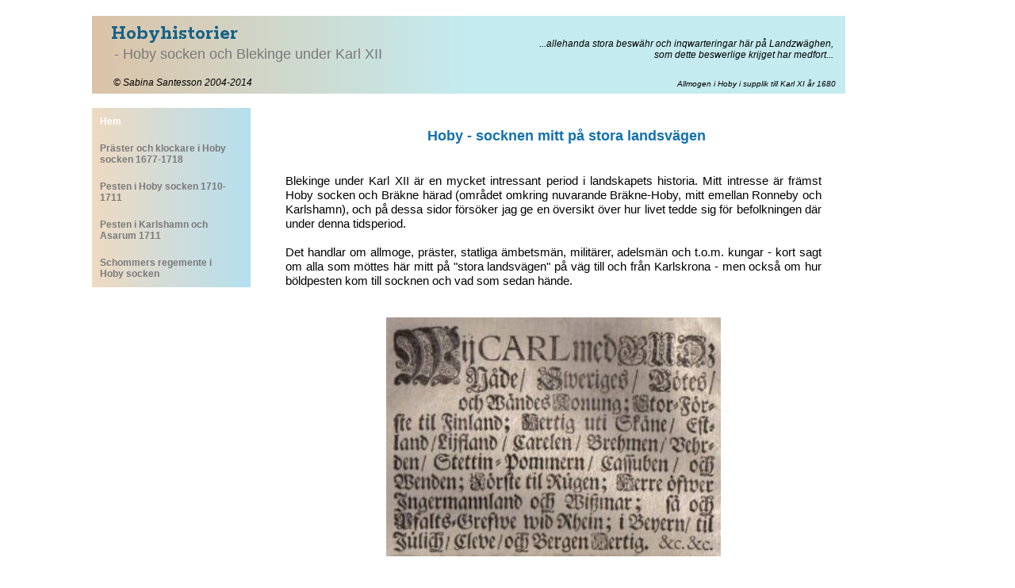

--- FILE ---
content_type: text/html
request_url: http://sabinas.se/
body_size: 2785
content:
<!DOCTYPE html><html><head><meta charset=utf-8><title>Hem</title><meta name=description content=""><meta name=robots content=all><meta name=generator content="One.com Web Editor"><meta http-equiv=Cache-Control content="must-revalidate, max-age=0, public"><meta http-equiv=Expires content=-1><link href="//fonts.googleapis.com/css?family=Rokkitt%3A100%2C100italic%2C200%2C200italic%2C300%2C300italic%2C500%2C500italic%2C600%2C600italic%2C700%2C700italic%2C800%2C800italic%2C900%2C900italic%2Citalic%2Cregular&amp;subset=all" rel=stylesheet><link rel=stylesheet href=//sabinas.se/onewebstatic/af625945c8.css></head><body class="body blockbody"><div class="component stretch template" style=min-width:1048px;><div class=self><div class=row style=min-height:118px;width:1048px;margin:auto;><div class=extra style="margin:20px 98px 0px 0px;"><div class="component block idB74638ABF8E646A5905285A68D3A5506" style=width:950px;><div class=self style=width:950px;min-height:98px; onclick="if(event.target ===  this) {event.stopPropagation();}"><div class=row style=min-height:98px;width:950px;><div class=col style=width:428px;margin-top:7px;margin-left:24px;><div class=component style=width:428px;><div class="self text textnormal" style=width:428px;min-height:91px;><h1><span class=textheading1>Hobyhistorier</span></h1><p><span> </span><span style=font-size:18px;>- Hoby socken och Blekinge under Karl XII</span></p><p><span>&nbsp;</span></p><p><span style=font-size:12px;color:rgb(0,0,0);> </span><span style=font-size:12px;font-style:italic;color:rgb(0,0,0);>© Sabina Santesson 2004-2014</span></p></div></div></div><div class=col style=width:486px;margin-top:28px;><div class=extra style="margin:0px 0px 0px 11px;"><div class=component style=width:475px;><div class="self text textnormal" style=width:475px;min-height:67px;><div style=text-align:right;><p><span style=font-size:12px;font-style:italic;color:rgb(0,0,0);>...allehanda stora beswähr och inqwarteringar här på Landzwäghen, </span></p><p><span style=font-size:12px;font-style:italic;color:rgb(0,0,0);>som dette beswerlige krijget har medfort... </span></p><p><span style=font-size:10px;font-style:italic;color:rgb(0,0,0);>&nbsp;</span></p><p><span style=font-size:10px;font-style:italic;color:rgb(0,0,0);>&nbsp;</span></p><p><span style=font-size:10px;font-style:italic;color:rgb(0,0,0);>Allmogen i Hoby i supplik till Karl XI år 1680</span></p></div></div></div></div></div></div><div style=clear:both></div></div><div style=clear:both></div></div></div></div><div class=row style=min-height:1242px;width:1048px;margin:auto;><div class=col style=width:200px;margin-top:18px;><div class="component menu" style=width:200px;width:200px;><div class="self menuself menuvertical menuhorizontalfit menuverticaltop" style=width:200px;height:757px;><ul class=menu1><li><a class="menuitem menu1item menu1selected" href=//sabinas.se/index.html>Hem</a></li><li class="divider menu1divider"></li><li><a class="menuitem menu1item menu1expandable" href=//sabinas.se/handstil/index.html>Präster och klockare i Hoby socken 1677-1718</a></li><li class="divider menu1divider"></li><li><a class="menuitem menu1item menu1expandable" href=//sabinas.se/pesten/index.html>Pesten i Hoby socken 1710-1711</a></li><li class="divider menu1divider"></li><li><a class="menuitem menu1item" href=//sabinas.se/karlshamn.html>Pesten i Karlshamn och Asarum 1711</a></li><li class="divider menu1divider"></li><li><a class="menuitem menu1item menu1expandable" href=//sabinas.se/schommers/index.html>Schommers regemente i Hoby socken </a></li></ul></div></div></div><div class=col style=width:750px;margin-top:18px;><div class=extra style="margin:0px 0px 0px 14px;"><div class="component block id82C68EA6A4A44A1C89013A0001A63494" style=width:736px;><div class=self style=width:736px;min-height:1224px; onclick="if(event.target ===  this) {event.stopPropagation();}"><div class=row style=min-height:56px;width:736px;><div class=extra style="margin:25px 125px 0px 163px;"><div class=component style=width:448px;><div class="self text textnormal" style=width:448px;min-height:31px;><div style=text-align:center;><h2><span class=textheading2>Hoby - socknen mitt på stora landsvägen </span></h2></div></div></div></div></div><div class=row style=min-height:171px;width:736px;><div class=extra style="margin:27px 30px 0px 30px;"><div class=component style=width:676px;><div class="self text textnormal" style=width:676px;min-height:144px;><div style="text-align:justify;white-space: normal;"><p><span style=color:rgb(0,0,0);>Blekinge under Karl XII är en mycket intressant period i landskapets historia. Mitt intresse är främst Hoby socken och Bräkne härad (området omkring nuvarande Bräkne-Hoby, mitt emellan Ronneby och Karlshamn), och på dessa sidor försöker jag ge en översikt över hur livet tedde sig för befolkningen där under denna tidsperiod. </span></p><p><span style=color:rgb(0,0,0);>&nbsp;</span></p><p><span style=color:rgb(0,0,0);>Det handlar om allmoge, präster,  statliga ämbetsmän, militärer, adelsmän och t.o.m. kungar - kort sagt om  alla  som möttes här mitt på "stora landsvägen" på väg till och från Karlskrona -  men också om hur böldpesten kom till socknen och vad som sedan hände. </span></p></div></div></div></div></div><div class=row style=min-height:338px;width:736px;><div class=extra style="margin:37px 157px 0px 157px;"><div class="chrome-border-fix image component block id5674F33FF74849FC9A7AEFB890AF2265" style=width:422px;><div class="imageself self" style=width:422px;height:301px; onclick="if(event.target ===  this) {event.stopPropagation();}"><img data-scalestrategy=crop width=422 height=301 class=mobile-fit src="https://impro.usercontent.one/appid/oneComWsb/domain/sabinas.se/media/sabinas.se/ViKarl.jpg-for-web-normal.jpg?etag=%226619-536213fc%22&amp;sourceContentType=image%2Fjpeg&amp;ignoreAspectRatio&amp;resize=320%2B228&amp;extract=0%2B0%2B319%2B228&amp;quality=85" srcset="https://impro.usercontent.one/appid/oneComWsb/domain/sabinas.se/media/sabinas.se/ViKarl.jpg-for-web-normal.jpg?etag=%226619-536213fc%22&amp;sourceContentType=image%2Fjpeg&amp;ignoreAspectRatio&amp;resize=320%2B228&amp;extract=0%2B0%2B319%2B228&amp;quality=85, https://impro.usercontent.one/appid/oneComWsb/domain/sabinas.se/media/sabinas.se/ViKarl.jpg-for-web-normal.jpg?etag=%226619-536213fc%22&amp;sourceContentType=image%2Fjpeg&amp;ignoreAspectRatio&amp;resize=320%2B228&amp;extract=0%2B0%2B319%2B228&amp;quality=85 2x, https://impro.usercontent.one/appid/oneComWsb/domain/sabinas.se/media/sabinas.se/ViKarl.jpg-for-web-normal.jpg?etag=%226619-536213fc%22&amp;sourceContentType=image%2Fjpeg&amp;ignoreAspectRatio&amp;resize=320%2B228&amp;extract=0%2B0%2B319%2B228&amp;quality=85 3x, https://impro.usercontent.one/appid/oneComWsb/domain/sabinas.se/media/sabinas.se/ViKarl.jpg-for-web-normal.jpg?etag=%226619-536213fc%22&amp;sourceContentType=image%2Fjpeg&amp;ignoreAspectRatio&amp;resize=320%2B228&amp;extract=0%2B0%2B319%2B228&amp;quality=85 4x" style=display:block;></div></div></div></div><div class=row style=min-height:182px;width:736px;><div class=extra style="margin:26px 32px 0px 32px;"><div class=component style=width:672px;><div class="self text textnormal" style=width:672px;min-height:156px;><div style=text-align:center;><p><span style="font-family:Verdana,Geneva,sans-serif,'One Open Sans', 'Helvetica Neue', Helvetica, sans-serif;font-size:16px;font-weight:normal;font-style:normal;text-decoration:none;color:rgb(0,0,0);">Tack till </span><span style="font-family:Verdana,Geneva,sans-serif,'One Open Sans', 'Helvetica Neue', Helvetica, sans-serif;font-size:16px;font-weight:normal;font-style:normal;text-decoration:none;color:rgb(255,0,0);">KJELL HOLMÅKER, CHRIS BJÖRVERUD-FRANSSON</span><span style="font-family:Verdana,Geneva,sans-serif,'One Open Sans', 'Helvetica Neue', Helvetica, sans-serif;font-size:16px;font-weight:normal;font-style:normal;text-decoration:none;color:rgb(0,0,0);"> och </span><span style="font-family:Verdana,Geneva,sans-serif,'One Open Sans', 'Helvetica Neue', Helvetica, sans-serif;font-size:16px;font-weight:normal;font-style:normal;text-decoration:none;color:rgb(255,0,0);">PETER KYHL</span><span style="font-family:Verdana,Geneva,sans-serif,'One Open Sans', 'Helvetica Neue', Helvetica, sans-serif;font-size:16px;font-weight:normal;font-style:normal;text-decoration:none;color:rgb(0,0,0);">, som delat med sig av uppgifter om sina anor från flera byar i Hoby socken. </span></p><p><span style="font-family:Verdana,Geneva,sans-serif,'One Open Sans', 'Helvetica Neue', Helvetica, sans-serif;font-size:16px;font-weight:normal;font-style:normal;text-decoration:none;color:rgb(0,0,0);">&nbsp;</span></p><p><span style="font-family:Verdana,Geneva,sans-serif,'One Open Sans', 'Helvetica Neue', Helvetica, sans-serif;font-size:16px;font-weight:normal;font-style:normal;text-decoration:none;color:rgb(0,0,0);">Tack även </span><span style="font-family:Verdana,Geneva,sans-serif,'One Open Sans', 'Helvetica Neue', Helvetica, sans-serif;font-size:16px;font-weight:normal;font-style:normal;text-decoration:none;color:rgb(0,0,0);"><a class="textlink link1" href=http://www.blekingemuseum.se/ target=_blank>Blekinge museum</a></span><span style="font-family:Verdana,Geneva,sans-serif,'One Open Sans', 'Helvetica Neue', Helvetica, sans-serif;font-size:16px;font-weight:normal;font-style:normal;text-decoration:none;color:rgb(0,0,0);">, som i samband med utställningen om </span><span style="font-family:Verdana,Geneva,sans-serif,'One Open Sans', 'Helvetica Neue', Helvetica, sans-serif;font-size:16px;font-weight:normal;font-style:normal;text-decoration:none;color:rgb(0,0,0);"><a class="textlink link1" href=http://www.blekingemuseum.se/pesten/ target=_blank>pesten i Blekinge 1711</a></span><span style="font-family:Verdana,Geneva,sans-serif,'One Open Sans', 'Helvetica Neue', Helvetica, sans-serif;font-size:16px;font-weight:normal;font-style:normal;text-decoration:none;color:rgb(0,0,0);"> fick användning för en del av mitt material samt inbjöd mig att hålla föredrag om pesten i Hoby, vilket jag gjorde den 2 april 2011 under rubriken "På stora landsvägen". </span></p></div></div></div></div></div><div class=row style=min-height:348px;width:736px;padding-bottom:129px;><div class=extra style="margin:10px 112px 0px 137px;"><div class="chrome-border-fix image component block idFC87146727544E8999AFE387F71755A6" style=width:487px;><div class="imageself self" style=width:487px;height:338px; onclick="if(event.target ===  this) {event.stopPropagation();}"><img data-scalestrategy=crop width=487 height=338 class=mobile-fit src="https://impro.usercontent.one/appid/oneComWsb/domain/sabinas.se/media/sabinas.se/utst.jpg?etag=%2236d35-536213ec%22&amp;sourceContentType=image%2Fjpeg&amp;ignoreAspectRatio&amp;resize=487%2B338&amp;extract=0%2B0%2B487%2B338&amp;quality=85" srcset="https://impro.usercontent.one/appid/oneComWsb/domain/sabinas.se/media/sabinas.se/utst.jpg?etag=%2236d35-536213ec%22&amp;sourceContentType=image%2Fjpeg&amp;ignoreAspectRatio&amp;resize=487%2B338&amp;extract=0%2B0%2B487%2B338&amp;quality=85, https://impro.usercontent.one/appid/oneComWsb/domain/sabinas.se/media/sabinas.se/utst.jpg?etag=%2236d35-536213ec%22&amp;sourceContentType=image%2Fjpeg&amp;ignoreAspectRatio&amp;resize=923%2B641&amp;extract=0%2B0%2B923%2B640&amp;quality=85 2x, https://impro.usercontent.one/appid/oneComWsb/domain/sabinas.se/media/sabinas.se/utst.jpg?etag=%2236d35-536213ec%22&amp;sourceContentType=image%2Fjpeg&amp;ignoreAspectRatio&amp;resize=923%2B641&amp;extract=0%2B0%2B922%2B640&amp;quality=85 3x, https://impro.usercontent.one/appid/oneComWsb/domain/sabinas.se/media/sabinas.se/utst.jpg?etag=%2236d35-536213ec%22&amp;sourceContentType=image%2Fjpeg&amp;ignoreAspectRatio&amp;resize=923%2B641&amp;extract=0%2B0%2B923%2B640&amp;quality=85 4x" style=display:block;></div></div></div></div><div style=clear:both></div></div><div style=clear:both></div></div></div></div></div><div style=clear:both></div></div><div style=clear:both></div></div><footer></footer><div class=end></div><script src=//sabinas.se/onewebstatic/5fe802d867.js></script><script src=//sabinas.se/onewebstatic/06ac875192.js></script></body></html>

--- FILE ---
content_type: text/css
request_url: http://sabinas.se/onewebstatic/af625945c8.css
body_size: 4062
content:
.body{text-align:left;position:relative}body,div,form,h1,h2,h3,h4,h5,h6,input,li,ol,p,td,textarea,ul{margin:0;padding:0}table{border-collapse:collapse;border-spacing:0}img{border:0}ol,ul{list-style:none}h1,h2,h3,h4,h5,h6{font-size:100%;font-weight:400;margin:0}body,html{-moz-box-sizing:border-box;box-sizing:border-box}.component{-moz-box-sizing:border-box!important;box-sizing:border-box!important}.body,body,html{min-height:100%}.body,body{overflow:visible}*{-webkit-font-smoothing:antialiased;-webkit-text-size-adjust:100%;-moz-text-size-adjust:100%;-ms-text-size-adjust:100%}.end,.textend{clear:both}.stretch{min-width:100%;border-left:0 none!important;border-right:0 none!important}.block{cursor:default}.menu td{vertical-align:top}.menu table{width:100%;table-layout:fixed}.text{white-space:pre-wrap;line-height:1.2;word-wrap:break-word}.text ol,.text ul{overflow:hidden;padding-left:40px}.text ol[style*=roman]{padding-left:65px!important}.image,.image>.block{overflow:hidden}.image .imageself{width:100%;height:100%;overflow:hidden}@media (min-width:651px){.chrome-border-fix.image,.image>.imageself>a>img,.image>.imageself>img{-webkit-mask-image:-webkit-radial-gradient(circle,#fff 100%,#000 0)}}.textblock{white-space:normal;position:relative}.textblockleft{float:left;clear:left;padding-right:10px}.textblockright{float:right;clear:right;padding-left:10px}.textblockcenter{display:block;margin:0 auto;clear:both}.texttable{table-layout:fixed;border-collapse:collapse}.texttable .textblock{position:relative}.body a img{border-width:0}.body a .xh,.body a .xp,.body a:active .xi,.body a:hover .xi{display:none}.body a:active .xp,.body a:hover .xh{display:inline}.bodysubmenu ul,.menuself ul{display:table;list-style:none;margin:0;clear:both}.bodysubmenu li,.menuself li{margin:0;position:relative}.bodysubmenu .menuitem,.menuself .menuitem{display:block;cursor:pointer}.bodysubmenu .menuitem.disabled,.menuself .menuitem.disabled{cursor:auto}.bodysubmenu .indent,.menuself .indent{display:block}.bodysubmenu .divider,.menuself .divider{line-height:0}.menuitem{transition:background-color .2s ease-out,color .2s ease-out}.menuhorizontal>ul{font-size:0}.menuhorizontal>ul>li{display:inline-table}.bodysubmenu>div,.menuhorizontal>ul>li>div{display:table-cell}.menuhorizontal>ul>li>.divider{width:0}.menuhorizontal.menuhorizontalfit>ul>li{float:none;display:table-cell}.menuhorizontalleft>ul{float:left;text-align:left}.menuhorizontalcenter>ul{margin:0 auto;text-align:center}.menuhorizontalright>ul{float:right;text-align:right}.menuhorizontalfit ul{-moz-box-sizing:border-box;box-sizing:border-box;width:100%}.menuhorizontal.menuhorizontalfit ul{width:100%}.menuself{display:table-cell;height:100%}.menuverticalmiddle{vertical-align:middle}.menuverticalbottom{vertical-align:bottom}.menucascade{background:url(//sabinas.se/onewebstatic/c24a87d7f1.gif)}.bodysubmenu>.menucascadeanchor>.menucascade,.bodysubmenu li:hover>.menucascadeanchor>.menucascade,.bodysubmenu li:hover>div>.menucascadeanchor>.menucascade,.menuself li:hover>.menucascadeanchor>.menucascade,.menuself li:hover>div>.menucascadeanchor>.menucascade{display:block;z-index:3000}.bodysubmenu .menucascadeanchor,.menuself .menucascadeanchor{position:absolute}.menuhorizontal.menuhorizontalright .menucascade .menucascade{right:0}.bodysubmenu,.bodysubmenu ul.menucascade,.menuself ul.menucascade{position:absolute;display:none}.bodysubmenu{z-index:900}.menucascade .menucascadeanchor,.menuvertical .menucascadeanchor{top:0;right:0}.menuhorizontal.menuhorizontalright .menucascade .menucascadeanchor{left:0;right:auto}.displayNone{display:none!important}.bodysubmenu .menucascade .menuitem,.menuself .menucascade .menuitem{display:block;width:auto;float:none;clear:none}.bodysubmenu .menucascade li,.menuself .menucascade li{display:block;float:left;clear:both;width:100%}.bodysubmenu .menucascade .divider,.menuself .menucascade .divider{display:block;width:auto;float:none;clear:both}.button,.previewbutton{display:inline-block}input.previewbutton{padding:5px 10px;cursor:pointer;min-width:130px;min-height:50px}.buttonself>div,input.previewbutton{text-align:center;background-clip:border-box!important}.buttonself>div{height:inherit;box-sizing:border-box;overflow:hidden;transition:background-color .2s ease-out,border .2s ease-out,color .2s ease-out}.buttonself>div>a{color:inherit;text-decoration:none;white-space:nowrap;padding:5px 10px;display:table;height:100%;width:100%;box-sizing:border-box}.buttonself>div>a>span{display:table-cell;vertical-align:middle;line-height:1}input.contact-form-submit-btn{padding:5px 10px}.contact-form-field-container select{max-width:100%!important}.shareself>div{width:inherit;display:inline-block;overflow:hidden}.shareself>div>div{height:inherit;display:table;vertical-align:middle;width:100%}.shareself ul.shareButtonCntnr{display:table-cell;width:99%;vertical-align:middle}.shareself ul.shareButtonCntnr.center{text-align:center}.shareself ul.shareButtonCntnr.right{text-align:right}.shareself ul.verticalCountCls{padding-bottom:40px}.shareself ul.withoutCountCls{padding-bottom:5px}.shareself ul.extraInfoCls{padding-top:9px}.shareself ul.roundStyleCls{padding-bottom:16px}.shareself ul.squareStyleCls{padding-bottom:18px}.shareself ul.shareButtonCntnr li{display:inline-block;height:20px;margin-right:15px;line-height:12px}.shareself ul.shareButtonCntnr li.linkedInCls{margin-right:10px}.shareself ul.shareButtonCntnr.verticalCountCls li{height:auto}.shareself ul.withoutCountCls li.withoutCountFblikeCntnr,.withoutCountFblikeCntnr{line-height:0;overflow:hidden}.shareself ul.withoutCountCls li.g-plusone-cntnr{line-height:0}.shareself ul.withoutCountCls li.linkedInwithoutcntCls{width:59px}.shareself ul.withoutCountCls li.twtrCls{line-height:0;width:56px}.shareself ul.extraInfoCls li{display:block;height:auto;margin-right:0!important}.shareself ul.extraInfoCls li.fbLikeExtraInfoCls{height:24px}.shareself ul.extraInfoCls li.g-plusone-cntnr{padding-top:4px;padding-bottom:6px}.shareself ul.extraInfoCls li.linkedInCls{padding-top:1px}.shareself ul.extraInfoCls li.twtrCls{padding-top:6px}.shareself ul.roundStyleCls li,.shareself ul.squareStyleCls li{width:39px;height:auto}.shareself ul.roundStyleCls li div.icon,.shareself ul.squareStyleCls li div.icon{height:39px}.shareself ul.shareButtonCntnr li:last-child{margin-right:0}.imagesliderself .slider-caption{position:absolute;padding:5px;color:#fff;background-color:#000;background-color:rgba(0,0,0,.5)}.imagesliderself .textnormal p.slider-caption>*{color:#fff}.imagesliderself .owl-pagination-visibility-never .slide-cntnr.bottom p.slider-caption{bottom:0}.imagesliderself .owl-navigation-visibility-never .owl-buttons,.imagesliderself .owl-pagination-visibility-never .owl-pagination{display:none}.imagesliderself .slide-cntnr.bottom p.slider-caption{bottom:35px}.imagesliderself .slide-cntnr.top p.slider-caption{top:0}.imagesliderself .slide-cntnr.middle p.slider-caption{bottom:0;top:0;margin:auto;height:15px}.gallery img{display:block;margin:auto}.gallery .gallery-cell{display:inline-block;vertical-align:top;overflow:hidden}.gallery .gallery-cell div{margin:auto}.gallery .gallery-caption{margin:auto;box-sizing:border-box;-moz-box-sizing:border-box;-webkit-box-sizing:border-box}.container-link{cursor:pointer}html{overflow-y:scroll!important}.col,.component,.extra,.innerBody,.row,.self{position:relative}.col,.extra,.row{-moz-box-sizing:border-box;box-sizing:border-box}.col,.extra{float:left}.row{width:100%;clear:both}.extra{width:auto}.float-wrap{position:absolute;top:0;left:0}.float{border-color:#b6b;position:absolute}.col{min-height:1px}.blockbody{border-top-width:0;border-right-width:0;border-bottom-width:0;border-left-width:0;border-top-style:solid;border-right-style:solid;border-bottom-style:solid;border-left-style:solid;border-top-color:#000;border-right-color:#000;border-bottom-color:#000;border-left-color:#000;background-color:#fff;background-image:none;filter:progid:DXImageTransform.Microsoft.gradient(enabled=false);background-clip:padding-box;padding-top:0;padding-right:0;padding-bottom:0;padding-left:0}.textnormal li>*,.textnormal ol,.textnormal p>*,.textnormal ul{font-family:Arial,Helvetica,sans-serif;font-size:15px;font-weight:400;font-style:normal;text-decoration:none;text-shadow:none;color:#797979}.textnormal h1,.textnormal h2,.textnormal h3,.textnormal h4,.textnormal h5,.textnormal h6,.textnormal p{font-size:1px}.idB74638ABF8E646A5905285A68D3A5506{filter:progid:DXImageTransform.Microsoft.gradient(startColorstr='#dbc3a7',endColorstr='#c4ebef',GradientType=1);background-image:-moz-linear-gradient(left,#dbc3a7 0,#c4ebef 50%);background-image:-webkit-linear-gradient(left,#dbc3a7,#c4ebef 50%);background-image:-ms-linear-gradient(left,#dbc3a7 0,#c4ebef 50%);background-image:-o-linear-gradient(left,#dbc3a7 0,#c4ebef 50%);background-image:linear-gradient(left,#dbc3a7,#c4ebef 50%);background-size:cover;background-clip:padding-box;padding-top:0;padding-right:0;padding-bottom:0;padding-left:0}.textnormal .textheading1{font-family:Rokkitt,One Open Sans,Helvetica Neue,Helvetica,sans-serif;font-size:26px;font-weight:700;font-style:normal;text-decoration:none;text-shadow:none;color:#176186}ul.menu1{border-top-width:0;border-right-width:0;border-bottom-width:0;border-left-width:0;border-top-style:solid;border-right-style:solid;border-bottom-style:solid;border-left-style:solid;border-top-color:#000;border-right-color:#000;border-bottom-color:#000;border-left-color:#000;background-clip:padding-box;padding-top:0;padding-right:0;padding-bottom:0;padding-left:0}.menucascadeanchor ul.menu1{width:200px}.menu1divider{border-top-width:0;border-right-width:0;border-bottom-width:0;border-left-width:0;border-top-style:solid;border-right-style:solid;border-bottom-style:solid;border-left-style:solid;border-top-color:#000;border-right-color:#000;border-bottom-color:#000;border-left-color:#000;background-clip:padding-box;padding-top:0;padding-right:0;padding-bottom:0;padding-left:0}.menu1indent1{padding:0 13px}.menu1indent2{padding:0 26px}.menu1indent3{padding:0 39px}.menu1indent4{padding:0 52px}.menu1indent5{padding:0 65px}.menu1indent6{padding:0 78px}.menu1indent7{padding:0 91px}.menu1indent8{padding:0 104px}.menu1indent9{padding:0 117px}.menu1item{border-top-width:0;border-right-width:0;border-bottom-width:0;border-left-width:0;border-top-style:solid;border-right-style:solid;border-bottom-style:solid;border-left-style:solid;border-top-color:#000;border-right-color:#000;border-bottom-color:#000;border-left-color:#000;filter:progid:DXImageTransform.Microsoft.gradient(startColorstr='#efd9c1',endColorstr='#b4dfef',GradientType=1);background-image:-moz-linear-gradient(left,#efd9c1 0,#b4dfef 100%);background-image:-webkit-linear-gradient(left,#efd9c1,#b4dfef);background-image:-ms-linear-gradient(left,#efd9c1 0,#b4dfef 100%);background-image:-o-linear-gradient(left,#efd9c1 0,#b4dfef 100%);background-image:linear-gradient(left,#efd9c1,#b4dfef);background-size:cover;background-clip:padding-box;padding-top:10px;padding-right:20px;padding-bottom:10px;padding-left:10px;font-family:Arial,Helvetica,sans-serif;font-size:12px;font-weight:700;font-style:normal;text-decoration:none;text-shadow:none;color:#797979;fill:#797979;vertical-align:top;text-align:left}.menu1item .indent{padding-right:0}.menu1item svg{fill:#797979}.menu1item:visited{color:#797979;fill:#797979}.hover .menu1item,.hover a.menu1item,.menu1item:hover,.menu1item:visited,a.menu1item:hover,li.hover>a.menu1item,li.hover>div>a.menu1item,li:hover>a.menu1item,li:hover>div>a.menu1item{border-top-width:0;border-right-width:0;border-bottom-width:0;border-left-width:0;border-top-style:solid;border-right-style:solid;border-bottom-style:solid;border-left-style:solid;border-top-color:#000;border-right-color:#000;border-bottom-color:#000;border-left-color:#000;filter:progid:DXImageTransform.Microsoft.gradient(startColorstr='#efd9c1',endColorstr='#b4dfef',GradientType=1);background-image:-moz-linear-gradient(left,#efd9c1 0,#b4dfef 100%);background-image:-webkit-linear-gradient(left,#efd9c1,#b4dfef);background-image:-ms-linear-gradient(left,#efd9c1 0,#b4dfef 100%);background-image:-o-linear-gradient(left,#efd9c1 0,#b4dfef 100%);background-image:linear-gradient(left,#efd9c1,#b4dfef);background-size:cover;background-clip:padding-box;padding-top:10px;padding-right:20px;padding-bottom:10px;padding-left:10px;font-family:Arial,Helvetica,sans-serif;font-size:12px;font-weight:700;font-style:normal;text-decoration:none;text-shadow:none;vertical-align:top;text-align:left}.hover .menu1item,.hover a.menu1item,.menu1item:hover,a.menu1item:hover,li.hover>a.menu1item,li.hover>div>a.menu1item,li:hover>a.menu1item,li:hover>div>a.menu1item{color:#fff;fill:#fff}.menu1item:hover svg{fill:#fff}.menu1item:active,.menu1itemdisabled,.menu1itemdisabled:active,.menu1itemdisabled:hover,.menu1itemdisabled:visited{border-top-width:0;border-right-width:0;border-bottom-width:0;border-left-width:0;border-top-style:solid;border-right-style:solid;border-bottom-style:solid;border-left-style:solid;border-top-color:#000;border-right-color:#000;border-bottom-color:#000;border-left-color:#000;filter:progid:DXImageTransform.Microsoft.gradient(startColorstr='#efd9c1',endColorstr='#b4dfef',GradientType=1);background-image:-moz-linear-gradient(left,#efd9c1 0,#b4dfef 100%);background-image:-webkit-linear-gradient(left,#efd9c1,#b4dfef);background-image:-ms-linear-gradient(left,#efd9c1 0,#b4dfef 100%);background-image:-o-linear-gradient(left,#efd9c1 0,#b4dfef 100%);background-image:linear-gradient(left,#efd9c1,#b4dfef);background-size:cover;background-clip:padding-box;padding-top:10px;padding-right:20px;padding-bottom:10px;padding-left:10px;font-family:Arial,Helvetica,sans-serif;font-size:12px;font-weight:700;font-style:normal;text-decoration:none;text-shadow:none;color:#797979;fill:#797979;vertical-align:top;text-align:left}.menu1expandable{border-top-width:0!important;border-right-width:0!important;border-bottom-width:0!important;border-left-width:0!important;border-top-style:solid!important;border-right-style:solid!important;border-bottom-style:solid!important;border-left-style:solid!important;border-top-color:#000!important;border-right-color:#000!important;border-bottom-color:#000!important;border-left-color:#000!important;filter:progid:DXImageTransform.Microsoft.gradient(startColorstr='#efd9c1',endColorstr='#b4dfef',GradientType=1)!important;background-image:-moz-linear-gradient(left,#efd9c1 0,#b4dfef 100%)!important;background-image:-webkit-linear-gradient(left,#efd9c1,#b4dfef)!important;background-image:-ms-linear-gradient(left,#efd9c1 0,#b4dfef 100%)!important;background-image:-o-linear-gradient(left,#efd9c1 0,#b4dfef 100%)!important;background-image:linear-gradient(left,#efd9c1,#b4dfef)!important;background-size:cover!important;background-clip:padding-box!important;padding-top:10px!important;padding-right:20px!important;padding-bottom:10px!important;padding-left:10px!important;font-family:Arial,Helvetica,sans-serif!important;font-size:12px!important;font-weight:700!important;font-style:normal!important;text-decoration:none!important;text-shadow:none!important;color:#797979!important;fill:#797979!important;text-align:left!important}.menu1expandable .indent{padding-right:0!important}.menu1expandable svg{fill:#797979!important}.menu1expandable:visited{color:#797979!important;fill:#797979!important}.hover .menu1expandable,.hover a.menu1expandable,.menu1expandable:hover,.menu1expandable:visited,a.menu1expandable:hover,li.hover>a.menu1expandable,li.hover>div>a.menu1expandable,li:hover>a.menu1expandable,li:hover>div>a.menu1expandable{border-top-width:0!important;border-right-width:0!important;border-bottom-width:0!important;border-left-width:0!important;border-top-style:solid!important;border-right-style:solid!important;border-bottom-style:solid!important;border-left-style:solid!important;border-top-color:#000!important;border-right-color:#000!important;border-bottom-color:#000!important;border-left-color:#000!important;filter:progid:DXImageTransform.Microsoft.gradient(startColorstr='#efd9c1',endColorstr='#b4dfef',GradientType=1)!important;background-image:-moz-linear-gradient(left,#efd9c1 0,#b4dfef 100%)!important;background-image:-webkit-linear-gradient(left,#efd9c1,#b4dfef)!important;background-image:-ms-linear-gradient(left,#efd9c1 0,#b4dfef 100%)!important;background-image:-o-linear-gradient(left,#efd9c1 0,#b4dfef 100%)!important;background-image:linear-gradient(left,#efd9c1,#b4dfef)!important;background-size:cover!important;background-clip:padding-box!important;padding-top:10px!important;padding-right:20px!important;padding-bottom:10px!important;padding-left:10px!important;font-family:Arial,Helvetica,sans-serif!important;font-size:12px!important;font-weight:700!important;font-style:normal!important;text-decoration:none!important;text-shadow:none!important;text-align:left!important}.hover .menu1expandable,.hover a.menu1expandable,.menu1expandable:hover,a.menu1expandable:hover,li.hover>a.menu1expandable,li.hover>div>a.menu1expandable,li:hover>a.menu1expandable,li:hover>div>a.menu1expandable{color:#fff!important;fill:#fff!important}.menu1expandable:hover svg{fill:#fff!important}.menu1expandable:active,.menu1expandabledisabled,.menu1expandabledisabled:active,.menu1expandabledisabled:hover,.menu1expandabledisabled:visited{border-top-width:0!important;border-right-width:0!important;border-bottom-width:0!important;border-left-width:0!important;border-top-style:solid!important;border-right-style:solid!important;border-bottom-style:solid!important;border-left-style:solid!important;border-top-color:#000!important;border-right-color:#000!important;border-bottom-color:#000!important;border-left-color:#000!important;filter:progid:DXImageTransform.Microsoft.gradient(startColorstr='#efd9c1',endColorstr='#b4dfef',GradientType=1)!important;background-image:-moz-linear-gradient(left,#efd9c1 0,#b4dfef 100%)!important;background-image:-webkit-linear-gradient(left,#efd9c1,#b4dfef)!important;background-image:-ms-linear-gradient(left,#efd9c1 0,#b4dfef 100%)!important;background-image:-o-linear-gradient(left,#efd9c1 0,#b4dfef 100%)!important;background-image:linear-gradient(left,#efd9c1,#b4dfef)!important;background-size:cover!important;background-clip:padding-box!important;padding-top:10px!important;padding-right:20px!important;padding-bottom:10px!important;padding-left:10px!important;font-family:Arial,Helvetica,sans-serif!important;font-size:12px!important;font-weight:700!important;font-style:normal!important;text-decoration:none!important;text-shadow:none!important;color:#797979!important;fill:#797979!important;text-align:left!important}.menu1selected{border-top-width:0;border-right-width:0;border-bottom-width:0;border-left-width:0;border-top-style:solid;border-right-style:solid;border-bottom-style:solid;border-left-style:solid;border-top-color:#000;border-right-color:#000;border-bottom-color:#000;border-left-color:#000;filter:progid:DXImageTransform.Microsoft.gradient(startColorstr='#efd9c1',endColorstr='#b4dfef',GradientType=1);background-image:-moz-linear-gradient(left,#efd9c1 0,#b4dfef 100%);background-image:-webkit-linear-gradient(left,#efd9c1,#b4dfef);background-image:-ms-linear-gradient(left,#efd9c1 0,#b4dfef 100%);background-image:-o-linear-gradient(left,#efd9c1 0,#b4dfef 100%);background-image:linear-gradient(left,#efd9c1,#b4dfef);background-size:cover;background-clip:padding-box;padding-top:10px;padding-right:20px;padding-bottom:10px;padding-left:10px;font-family:Arial,Helvetica,sans-serif;font-size:12px;font-weight:700;font-style:normal;text-decoration:none;text-shadow:none;color:#fff;fill:#fff;vertical-align:top;text-align:left}.menu1selected .indent{padding-right:0}.menu1selected svg{fill:#fff}.hover .menu1selected,.hover a.menu1selected,.menu1selected:hover,.menu1selected:visited,a.menu1selected:hover,li.hover>a.menu1selected,li.hover>div>a.menu1selected,li:hover>a.menu1selected,li:hover>div>a.menu1selected{border-top-width:0;border-right-width:0;border-bottom-width:0;border-left-width:0;border-top-style:solid;border-right-style:solid;border-bottom-style:solid;border-left-style:solid;border-top-color:#000;border-right-color:#000;border-bottom-color:#000;border-left-color:#000;filter:progid:DXImageTransform.Microsoft.gradient(startColorstr='#efd9c1',endColorstr='#b4dfef',GradientType=1);background-image:-moz-linear-gradient(left,#efd9c1 0,#b4dfef 100%);background-image:-webkit-linear-gradient(left,#efd9c1,#b4dfef);background-image:-ms-linear-gradient(left,#efd9c1 0,#b4dfef 100%);background-image:-o-linear-gradient(left,#efd9c1 0,#b4dfef 100%);background-image:linear-gradient(left,#efd9c1,#b4dfef);background-size:cover;background-clip:padding-box;padding-top:10px;padding-right:20px;padding-bottom:10px;padding-left:10px;font-family:Arial,Helvetica,sans-serif;font-size:12px;font-weight:700;font-style:normal;text-decoration:none;text-shadow:none;color:#fff;fill:#fff;vertical-align:top;text-align:left}.menu1selected:hover svg{fill:#fff}.menu1selected:active,.menu1selecteddisabled,.menu1selecteddisabled:active,.menu1selecteddisabled:hover,.menu1selecteddisabled:visited{border-top-width:0;border-right-width:0;border-bottom-width:0;border-left-width:0;border-top-style:solid;border-right-style:solid;border-bottom-style:solid;border-left-style:solid;border-top-color:#000;border-right-color:#000;border-bottom-color:#000;border-left-color:#000;filter:progid:DXImageTransform.Microsoft.gradient(startColorstr='#efd9c1',endColorstr='#b4dfef',GradientType=1);background-image:-moz-linear-gradient(left,#efd9c1 0,#b4dfef 100%);background-image:-webkit-linear-gradient(left,#efd9c1,#b4dfef);background-image:-ms-linear-gradient(left,#efd9c1 0,#b4dfef 100%);background-image:-o-linear-gradient(left,#efd9c1 0,#b4dfef 100%);background-image:linear-gradient(left,#efd9c1,#b4dfef);background-size:cover;background-clip:padding-box;padding-top:10px;padding-right:20px;padding-bottom:10px;padding-left:10px;font-family:Arial,Helvetica,sans-serif;font-size:12px;font-weight:700;font-style:normal;text-decoration:none;text-shadow:none;color:#fff;fill:#fff;vertical-align:top;text-align:left}.menu1expanded{border-top-width:0!important;border-right-width:0!important;border-bottom-width:0!important;border-left-width:0!important;border-top-style:solid!important;border-right-style:solid!important;border-bottom-style:solid!important;border-left-style:solid!important;border-top-color:#000!important;border-right-color:#000!important;border-bottom-color:#000!important;border-left-color:#000!important;filter:progid:DXImageTransform.Microsoft.gradient(startColorstr='#efd9c1',endColorstr='#b4dfef',GradientType=1)!important;background-image:-moz-linear-gradient(left,#efd9c1 0,#b4dfef 100%)!important;background-image:-webkit-linear-gradient(left,#efd9c1,#b4dfef)!important;background-image:-ms-linear-gradient(left,#efd9c1 0,#b4dfef 100%)!important;background-image:-o-linear-gradient(left,#efd9c1 0,#b4dfef 100%)!important;background-image:linear-gradient(left,#efd9c1,#b4dfef)!important;background-size:cover!important;background-clip:padding-box!important;padding-top:10px!important;padding-right:20px!important;padding-bottom:10px!important;padding-left:10px!important;font-family:Arial,Helvetica,sans-serif!important;font-size:12px!important;font-weight:700!important;font-style:normal!important;text-decoration:none!important;text-shadow:none!important;color:#fff!important;fill:#fff!important;text-align:left!important}.menu1expanded .indent{padding-right:0!important}.menu1expanded svg{fill:#fff!important}.hover .menu1expanded,.hover a.menu1expanded,.menu1expanded:hover,.menu1expanded:visited,a.menu1expanded:hover,li.hover>a.menu1expanded,li.hover>div>a.menu1expanded,li:hover>a.menu1expanded,li:hover>div>a.menu1expanded{border-top-width:0!important;border-right-width:0!important;border-bottom-width:0!important;border-left-width:0!important;border-top-style:solid!important;border-right-style:solid!important;border-bottom-style:solid!important;border-left-style:solid!important;border-top-color:#000!important;border-right-color:#000!important;border-bottom-color:#000!important;border-left-color:#000!important;filter:progid:DXImageTransform.Microsoft.gradient(startColorstr='#efd9c1',endColorstr='#b4dfef',GradientType=1)!important;background-image:-moz-linear-gradient(left,#efd9c1 0,#b4dfef 100%)!important;background-image:-webkit-linear-gradient(left,#efd9c1,#b4dfef)!important;background-image:-ms-linear-gradient(left,#efd9c1 0,#b4dfef 100%)!important;background-image:-o-linear-gradient(left,#efd9c1 0,#b4dfef 100%)!important;background-image:linear-gradient(left,#efd9c1,#b4dfef)!important;background-size:cover!important;background-clip:padding-box!important;padding-top:10px!important;padding-right:20px!important;padding-bottom:10px!important;padding-left:10px!important;font-family:Arial,Helvetica,sans-serif!important;font-size:12px!important;font-weight:700!important;font-style:normal!important;text-decoration:none!important;text-shadow:none!important;color:#fff!important;fill:#fff!important;text-align:left!important}.menu1expanded:hover svg{fill:#fff!important}.menu1expanded:active,.menu1expandeddisabled,.menu1expandeddisabled:active,.menu1expandeddisabled:hover,.menu1expandeddisabled:visited{border-top-width:0!important;border-right-width:0!important;border-bottom-width:0!important;border-left-width:0!important;border-top-style:solid!important;border-right-style:solid!important;border-bottom-style:solid!important;border-left-style:solid!important;border-top-color:#000!important;border-right-color:#000!important;border-bottom-color:#000!important;border-left-color:#000!important;filter:progid:DXImageTransform.Microsoft.gradient(startColorstr='#efd9c1',endColorstr='#b4dfef',GradientType=1)!important;background-image:-moz-linear-gradient(left,#efd9c1 0,#b4dfef 100%)!important;background-image:-webkit-linear-gradient(left,#efd9c1,#b4dfef)!important;background-image:-ms-linear-gradient(left,#efd9c1 0,#b4dfef 100%)!important;background-image:-o-linear-gradient(left,#efd9c1 0,#b4dfef 100%)!important;background-image:linear-gradient(left,#efd9c1,#b4dfef)!important;background-size:cover!important;background-clip:padding-box!important;padding-top:10px!important;padding-right:20px!important;padding-bottom:10px!important;padding-left:10px!important;font-family:Arial,Helvetica,sans-serif!important;font-size:12px!important;font-weight:700!important;font-style:normal!important;text-decoration:none!important;text-shadow:none!important;color:#fff!important;fill:#fff!important;text-align:left!important}ul.menu2{border-top-width:0;border-right-width:0;border-bottom-width:0;border-left-width:0;border-top-style:solid;border-right-style:solid;border-bottom-style:solid;border-left-style:solid;border-top-color:#000;border-right-color:#000;border-bottom-color:#000;border-left-color:#000;filter:progid:DXImageTransform.Microsoft.gradient(startColorstr='#efd9c1',endColorstr='#b4dfef',GradientType=1);background-image:-moz-linear-gradient(left,#efd9c1 0,#b4dfef 100%);background-image:-webkit-linear-gradient(left,#efd9c1,#b4dfef);background-image:-ms-linear-gradient(left,#efd9c1 0,#b4dfef 100%);background-image:-o-linear-gradient(left,#efd9c1 0,#b4dfef 100%);background-image:linear-gradient(left,#efd9c1,#b4dfef);background-size:cover;background-clip:padding-box;padding-top:5px;padding-right:0;padding-bottom:5px;padding-left:0}.menucascadeanchor ul.menu2{width:200px}.menu2divider{border-top-width:0;border-right-width:0;border-bottom-width:0;border-left-width:0;border-top-style:solid;border-right-style:solid;border-bottom-style:solid;border-left-style:solid;border-top-color:#000;border-right-color:#000;border-bottom-color:#000;border-left-color:#000;background-clip:padding-box;padding-top:0;padding-right:0;padding-bottom:0;padding-left:0}.menu2indent1{padding:0 13px}.menu2indent2{padding:0 26px}.menu2indent3{padding:0 39px}.menu2indent4{padding:0 52px}.menu2indent5{padding:0 65px}.menu2indent6{padding:0 78px}.menu2indent7{padding:0 91px}.menu2indent8{padding:0 104px}.menu2indent9{padding:0 117px}.menu2item{border-top-width:0;border-right-width:0;border-bottom-width:0;border-left-width:0;border-top-style:solid;border-right-style:solid;border-bottom-style:solid;border-left-style:solid;border-top-color:#000;border-right-color:#000;border-bottom-color:#000;border-left-color:#000;filter:progid:DXImageTransform.Microsoft.gradient(startColorstr='#efd9c1',endColorstr='#b4dfef',GradientType=1);background-image:-moz-linear-gradient(left,#efd9c1 0,#b4dfef 100%);background-image:-webkit-linear-gradient(left,#efd9c1,#b4dfef);background-image:-ms-linear-gradient(left,#efd9c1 0,#b4dfef 100%);background-image:-o-linear-gradient(left,#efd9c1 0,#b4dfef 100%);background-image:linear-gradient(left,#efd9c1,#b4dfef);background-size:cover;background-clip:padding-box;padding-top:11px;padding-right:15px;padding-bottom:11px;padding-left:15px;font-family:Arial,Helvetica,sans-serif;font-size:12px;font-weight:400;font-style:normal;text-decoration:none;text-shadow:none;color:#797979;fill:#797979;vertical-align:top;text-align:left}.menu2item .indent{padding-right:0}.menu2item svg{fill:#797979}.menu2item:visited{color:#797979;fill:#797979}.hover .menu2item,.hover a.menu2item,.menu2item:hover,.menu2item:visited,a.menu2item:hover,li.hover>a.menu2item,li.hover>div>a.menu2item,li:hover>a.menu2item,li:hover>div>a.menu2item{border-top-width:0;border-right-width:0;border-bottom-width:0;border-left-width:0;border-top-style:solid;border-right-style:solid;border-bottom-style:solid;border-left-style:solid;border-top-color:#000;border-right-color:#000;border-bottom-color:#000;border-left-color:#000;filter:progid:DXImageTransform.Microsoft.gradient(startColorstr='#efd9c1',endColorstr='#b4dfef',GradientType=1);background-image:-moz-linear-gradient(left,#efd9c1 0,#b4dfef 100%);background-image:-webkit-linear-gradient(left,#efd9c1,#b4dfef);background-image:-ms-linear-gradient(left,#efd9c1 0,#b4dfef 100%);background-image:-o-linear-gradient(left,#efd9c1 0,#b4dfef 100%);background-image:linear-gradient(left,#efd9c1,#b4dfef);background-size:cover;background-clip:padding-box;padding-top:11px;padding-right:15px;padding-bottom:11px;padding-left:15px;font-family:Arial,Helvetica,sans-serif;font-size:12px;font-weight:400;font-style:normal;text-decoration:none;text-shadow:none;vertical-align:top;text-align:left}.hover .menu2item,.hover a.menu2item,.menu2item:hover,a.menu2item:hover,li.hover>a.menu2item,li.hover>div>a.menu2item,li:hover>a.menu2item,li:hover>div>a.menu2item{color:#fff;fill:#fff}.menu2item:hover svg{fill:#fff}.menu2item:active,.menu2itemdisabled,.menu2itemdisabled:active,.menu2itemdisabled:hover,.menu2itemdisabled:visited{border-top-width:0;border-right-width:0;border-bottom-width:0;border-left-width:0;border-top-style:solid;border-right-style:solid;border-bottom-style:solid;border-left-style:solid;border-top-color:#000;border-right-color:#000;border-bottom-color:#000;border-left-color:#000;filter:progid:DXImageTransform.Microsoft.gradient(startColorstr='#efd9c1',endColorstr='#b4dfef',GradientType=1);background-image:-moz-linear-gradient(left,#efd9c1 0,#b4dfef 100%);background-image:-webkit-linear-gradient(left,#efd9c1,#b4dfef);background-image:-ms-linear-gradient(left,#efd9c1 0,#b4dfef 100%);background-image:-o-linear-gradient(left,#efd9c1 0,#b4dfef 100%);background-image:linear-gradient(left,#efd9c1,#b4dfef);background-size:cover;background-clip:padding-box;padding-top:11px;padding-right:15px;padding-bottom:11px;padding-left:15px;font-family:Arial,Helvetica,sans-serif;font-size:12px;font-weight:400;font-style:normal;text-decoration:none;text-shadow:none;color:#797979;fill:#797979;vertical-align:top;text-align:left}.menu2expandable{border-top-width:0!important;border-right-width:0!important;border-bottom-width:0!important;border-left-width:0!important;border-top-style:solid!important;border-right-style:solid!important;border-bottom-style:solid!important;border-left-style:solid!important;border-top-color:#000!important;border-right-color:#000!important;border-bottom-color:#000!important;border-left-color:#000!important;filter:progid:DXImageTransform.Microsoft.gradient(startColorstr='#efd9c1',endColorstr='#b4dfef',GradientType=1)!important;background-image:-moz-linear-gradient(left,#efd9c1 0,#b4dfef 100%)!important;background-image:-webkit-linear-gradient(left,#efd9c1,#b4dfef)!important;background-image:-ms-linear-gradient(left,#efd9c1 0,#b4dfef 100%)!important;background-image:-o-linear-gradient(left,#efd9c1 0,#b4dfef 100%)!important;background-image:linear-gradient(left,#efd9c1,#b4dfef)!important;background-size:cover!important;background-clip:padding-box!important;padding-top:10px!important;padding-right:15px!important;padding-bottom:10px!important;padding-left:30px!important;font-family:Arial,Helvetica,sans-serif!important;font-size:12px!important;font-weight:400!important;font-style:normal!important;text-decoration:none!important;text-shadow:none!important;color:#fff!important;fill:#fff!important;text-align:left!important}.menu2expandable .indent{padding-right:0!important}.menu2expandable svg{fill:#fff!important}.menu2expandable:visited{filter:progid:DXImageTransform.Microsoft.gradient(startColorstr='#efd9c1',endColorstr='#b4dfef',GradientType=1)!important;background-image:-moz-linear-gradient(left,#efd9c1 0,#b4dfef 100%)!important;background-image:-webkit-linear-gradient(left,#efd9c1,#b4dfef)!important;background-image:-ms-linear-gradient(left,#efd9c1 0,#b4dfef 100%)!important;background-image:-o-linear-gradient(left,#efd9c1 0,#b4dfef 100%)!important;background-image:linear-gradient(left,#efd9c1,#b4dfef)!important;color:#fff!important;fill:#fff!important}.hover .menu2expandable,.hover a.menu2expandable,.menu2expandable:hover,.menu2expandable:visited,a.menu2expandable:hover,li.hover>a.menu2expandable,li.hover>div>a.menu2expandable,li:hover>a.menu2expandable,li:hover>div>a.menu2expandable{border-top-width:0!important;border-right-width:0!important;border-bottom-width:0!important;border-left-width:0!important;border-top-style:solid!important;border-right-style:solid!important;border-bottom-style:solid!important;border-left-style:solid!important;border-top-color:#000!important;border-right-color:#000!important;border-bottom-color:#000!important;border-left-color:#000!important;background-size:cover!important;background-clip:padding-box!important;padding-top:10px!important;padding-right:15px!important;padding-bottom:10px!important;padding-left:30px!important;font-family:Arial,Helvetica,sans-serif!important;font-size:12px!important;font-weight:400!important;font-style:normal!important;text-decoration:none!important;text-shadow:none!important;text-align:left!important}.hover .menu2expandable,.hover a.menu2expandable,.menu2expandable:hover,a.menu2expandable:hover,li.hover>a.menu2expandable,li.hover>div>a.menu2expandable,li:hover>a.menu2expandable,li:hover>div>a.menu2expandable{filter:progid:DXImageTransform.Microsoft.gradient(startColorstr='#f5e8c7',endColorstr='#f4dfef',GradientType=1)!important;background-image:-moz-linear-gradient(left,#f5e8c7 0,#f4dfef 100%)!important;background-image:-webkit-linear-gradient(left,#f5e8c7,#f4dfef)!important;background-image:-ms-linear-gradient(left,#f5e8c7 0,#f4dfef 100%)!important;background-image:-o-linear-gradient(left,#f5e8c7 0,#f4dfef 100%)!important;background-image:linear-gradient(left,#f5e8c7,#f4dfef)!important;color:#797979!important;fill:#797979!important}.menu2expandable:hover svg{fill:#797979!important}.menu2expandable:active,.menu2expandabledisabled,.menu2expandabledisabled:active,.menu2expandabledisabled:hover,.menu2expandabledisabled:visited{border-top-width:0!important;border-right-width:0!important;border-bottom-width:0!important;border-left-width:0!important;border-top-style:solid!important;border-right-style:solid!important;border-bottom-style:solid!important;border-left-style:solid!important;border-top-color:#000!important;border-right-color:#000!important;border-bottom-color:#000!important;border-left-color:#000!important;filter:progid:DXImageTransform.Microsoft.gradient(startColorstr='#efd9c1',endColorstr='#b4dfef',GradientType=1)!important;background-image:-moz-linear-gradient(left,#efd9c1 0,#b4dfef 100%)!important;background-image:-webkit-linear-gradient(left,#efd9c1,#b4dfef)!important;background-image:-ms-linear-gradient(left,#efd9c1 0,#b4dfef 100%)!important;background-image:-o-linear-gradient(left,#efd9c1 0,#b4dfef 100%)!important;background-image:linear-gradient(left,#efd9c1,#b4dfef)!important;background-size:cover!important;background-clip:padding-box!important;padding-top:10px!important;padding-right:15px!important;padding-bottom:10px!important;padding-left:30px!important;font-family:Arial,Helvetica,sans-serif!important;font-size:12px!important;font-weight:400!important;font-style:normal!important;text-decoration:none!important;text-shadow:none!important;color:#fff!important;fill:#fff!important;text-align:left!important}.menu2selected{border-top-width:0;border-right-width:0;border-bottom-width:0;border-left-width:0;border-top-style:solid;border-right-style:solid;border-bottom-style:solid;border-left-style:solid;border-top-color:#000;border-right-color:#000;border-bottom-color:#000;border-left-color:#000;filter:progid:DXImageTransform.Microsoft.gradient(startColorstr='#efd9c1',endColorstr='#b4dfef',GradientType=1);background-image:-moz-linear-gradient(left,#efd9c1 0,#b4dfef 100%);background-image:-webkit-linear-gradient(left,#efd9c1,#b4dfef);background-image:-ms-linear-gradient(left,#efd9c1 0,#b4dfef 100%);background-image:-o-linear-gradient(left,#efd9c1 0,#b4dfef 100%);background-image:linear-gradient(left,#efd9c1,#b4dfef);background-size:cover;background-clip:padding-box;padding-top:11px;padding-right:15px;padding-bottom:11px;padding-left:15px;font-family:Arial,Helvetica,sans-serif;font-size:12px;font-weight:400;font-style:normal;text-decoration:none;text-shadow:none;color:#fff;fill:#fff;vertical-align:top;text-align:left}.menu2selected .indent{padding-right:0}.menu2selected svg{fill:#fff}.hover .menu2selected,.hover a.menu2selected,.menu2selected:hover,.menu2selected:visited,a.menu2selected:hover,li.hover>a.menu2selected,li.hover>div>a.menu2selected,li:hover>a.menu2selected,li:hover>div>a.menu2selected{border-top-width:0;border-right-width:0;border-bottom-width:0;border-left-width:0;border-top-style:solid;border-right-style:solid;border-bottom-style:solid;border-left-style:solid;border-top-color:#000;border-right-color:#000;border-bottom-color:#000;border-left-color:#000;filter:progid:DXImageTransform.Microsoft.gradient(startColorstr='#efd9c1',endColorstr='#b4dfef',GradientType=1);background-image:-moz-linear-gradient(left,#efd9c1 0,#b4dfef 100%);background-image:-webkit-linear-gradient(left,#efd9c1,#b4dfef);background-image:-ms-linear-gradient(left,#efd9c1 0,#b4dfef 100%);background-image:-o-linear-gradient(left,#efd9c1 0,#b4dfef 100%);background-image:linear-gradient(left,#efd9c1,#b4dfef);background-size:cover;background-clip:padding-box;padding-top:11px;padding-right:15px;padding-bottom:11px;padding-left:15px;font-family:Arial,Helvetica,sans-serif;font-size:12px;font-weight:400;font-style:normal;text-decoration:none;text-shadow:none;color:#fff;fill:#fff;vertical-align:top;text-align:left}.menu2selected:hover svg{fill:#fff}.menu2selected:active,.menu2selecteddisabled,.menu2selecteddisabled:active,.menu2selecteddisabled:hover,.menu2selecteddisabled:visited{border-top-width:0;border-right-width:0;border-bottom-width:0;border-left-width:0;border-top-style:solid;border-right-style:solid;border-bottom-style:solid;border-left-style:solid;border-top-color:#000;border-right-color:#000;border-bottom-color:#000;border-left-color:#000;filter:progid:DXImageTransform.Microsoft.gradient(startColorstr='#efd9c1',endColorstr='#b4dfef',GradientType=1);background-image:-moz-linear-gradient(left,#efd9c1 0,#b4dfef 100%);background-image:-webkit-linear-gradient(left,#efd9c1,#b4dfef);background-image:-ms-linear-gradient(left,#efd9c1 0,#b4dfef 100%);background-image:-o-linear-gradient(left,#efd9c1 0,#b4dfef 100%);background-image:linear-gradient(left,#efd9c1,#b4dfef);background-size:cover;background-clip:padding-box;padding-top:11px;padding-right:15px;padding-bottom:11px;padding-left:15px;font-family:Arial,Helvetica,sans-serif;font-size:12px;font-weight:400;font-style:normal;text-decoration:none;text-shadow:none;color:#fff;fill:#fff;vertical-align:top;text-align:left}.menu2expanded{border-top-width:0!important;border-right-width:0!important;border-bottom-width:0!important;border-left-width:0!important;border-top-style:solid!important;border-right-style:solid!important;border-bottom-style:solid!important;border-left-style:solid!important;border-top-color:#000!important;border-right-color:#000!important;border-bottom-color:#000!important;border-left-color:#000!important;filter:progid:DXImageTransform.Microsoft.gradient(startColorstr='#f5e8c7',endColorstr='#f4dfef',GradientType=1)!important;background-image:-moz-linear-gradient(left,#f5e8c7 0,#f4dfef 100%)!important;background-image:-webkit-linear-gradient(left,#f5e8c7,#f4dfef)!important;background-image:-ms-linear-gradient(left,#f5e8c7 0,#f4dfef 100%)!important;background-image:-o-linear-gradient(left,#f5e8c7 0,#f4dfef 100%)!important;background-image:linear-gradient(left,#f5e8c7,#f4dfef)!important;background-size:cover!important;background-clip:padding-box!important;padding-top:10px!important;padding-right:15px!important;padding-bottom:10px!important;padding-left:30px!important;font-family:Arial,Helvetica,sans-serif!important;font-size:12px!important;font-weight:400!important;font-style:normal!important;text-decoration:none!important;text-shadow:none!important;color:#797979!important;fill:#797979!important;text-align:left!important}.menu2expanded .indent{padding-right:0!important}.menu2expanded svg{fill:#797979!important}.hover .menu2expanded,.hover a.menu2expanded,.menu2expanded:hover,.menu2expanded:visited,a.menu2expanded:hover,li.hover>a.menu2expanded,li.hover>div>a.menu2expanded,li:hover>a.menu2expanded,li:hover>div>a.menu2expanded{border-top-width:0!important;border-right-width:0!important;border-bottom-width:0!important;border-left-width:0!important;border-top-style:solid!important;border-right-style:solid!important;border-bottom-style:solid!important;border-left-style:solid!important;border-top-color:#000!important;border-right-color:#000!important;border-bottom-color:#000!important;border-left-color:#000!important;filter:progid:DXImageTransform.Microsoft.gradient(startColorstr='#f5e8c7',endColorstr='#f4dfef',GradientType=1)!important;background-image:-moz-linear-gradient(left,#f5e8c7 0,#f4dfef 100%)!important;background-image:-webkit-linear-gradient(left,#f5e8c7,#f4dfef)!important;background-image:-ms-linear-gradient(left,#f5e8c7 0,#f4dfef 100%)!important;background-image:-o-linear-gradient(left,#f5e8c7 0,#f4dfef 100%)!important;background-image:linear-gradient(left,#f5e8c7,#f4dfef)!important;background-size:cover!important;background-clip:padding-box!important;padding-top:10px!important;padding-right:15px!important;padding-bottom:10px!important;padding-left:30px!important;font-family:Arial,Helvetica,sans-serif!important;font-size:12px!important;font-weight:400!important;font-style:normal!important;text-decoration:none!important;text-shadow:none!important;color:#797979!important;fill:#797979!important;text-align:left!important}.menu2expanded:hover svg{fill:#797979!important}.menu2expanded:active,.menu2expandeddisabled,.menu2expandeddisabled:active,.menu2expandeddisabled:hover,.menu2expandeddisabled:visited{border-top-width:0!important;border-right-width:0!important;border-bottom-width:0!important;border-left-width:0!important;border-top-style:solid!important;border-right-style:solid!important;border-bottom-style:solid!important;border-left-style:solid!important;border-top-color:#000!important;border-right-color:#000!important;border-bottom-color:#000!important;border-left-color:#000!important;filter:progid:DXImageTransform.Microsoft.gradient(startColorstr='#f5e8c7',endColorstr='#f4dfef',GradientType=1)!important;background-image:-moz-linear-gradient(left,#f5e8c7 0,#f4dfef 100%)!important;background-image:-webkit-linear-gradient(left,#f5e8c7,#f4dfef)!important;background-image:-ms-linear-gradient(left,#f5e8c7 0,#f4dfef 100%)!important;background-image:-o-linear-gradient(left,#f5e8c7 0,#f4dfef 100%)!important;background-image:linear-gradient(left,#f5e8c7,#f4dfef)!important;background-size:cover!important;background-clip:padding-box!important;padding-top:10px!important;padding-right:15px!important;padding-bottom:10px!important;padding-left:30px!important;font-family:Arial,Helvetica,sans-serif!important;font-size:12px!important;font-weight:400!important;font-style:normal!important;text-decoration:none!important;text-shadow:none!important;color:#797979!important;fill:#797979!important;text-align:left!important}.id82C68EA6A4A44A1C89013A0001A63494{background-color:#fff;background-image:none;filter:progid:DXImageTransform.Microsoft.gradient(enabled=false);background-clip:padding-box;padding-top:0;padding-right:0;padding-bottom:0;padding-left:0}.textnormal .textheading2{font-family:Arial,Helvetica,sans-serif;font-size:18px;font-weight:700;font-style:normal;text-decoration:none;text-shadow:none;color:#1171af}.id5674F33FF74849FC9A7AEFB890AF2265{background-clip:padding-box}.textnormal .link1,.textnormal .link1:visited{text-decoration:underline;color:#797979}.textnormal .link1:active,.textnormal .link1:hover{text-decoration:none;color:#797979}.idFC87146727544E8999AFE387F71755A6{background-clip:padding-box}

--- FILE ---
content_type: text/javascript
request_url: http://sabinas.se/onewebstatic/06ac875192.js
body_size: 197
content:
window.linkOpener=function(a){return function(b,c,d,e){b=b||window.event,d.search("preview")===-1&&a(b.target).closest(".image.component").hasClass("id"+c)?(b.stopPropagation(),window.open(d,e)):a(b.target).attr("href",d)}}(oneJQuery);